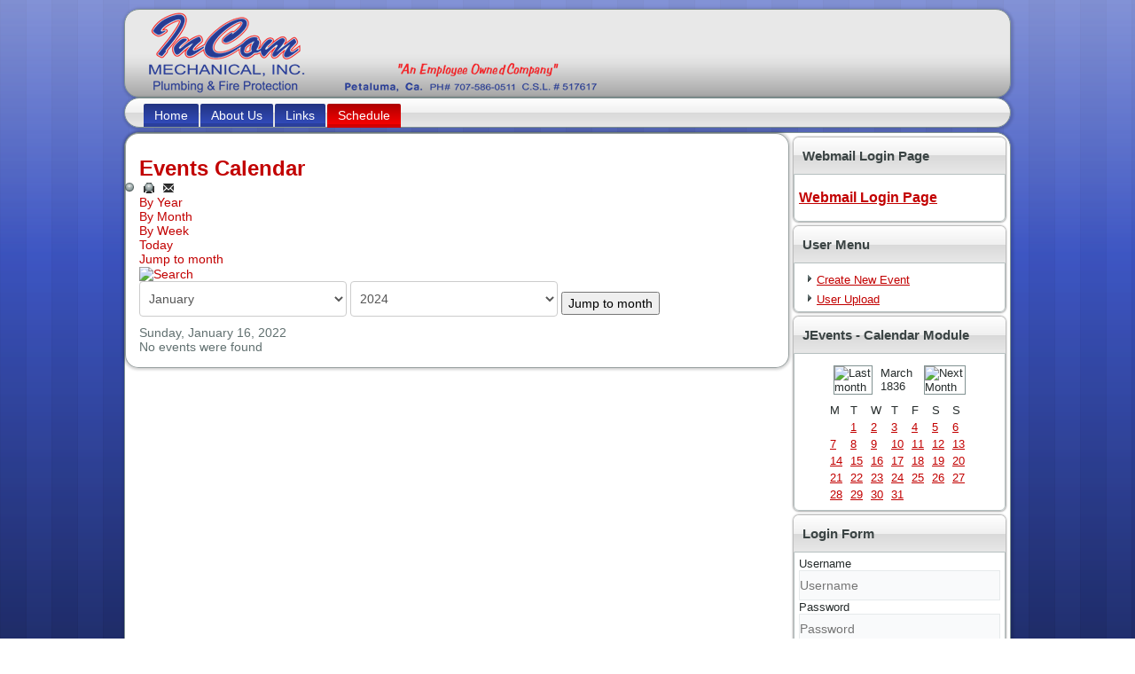

--- FILE ---
content_type: text/html; charset=utf-8
request_url: http://s511761567.onlinehome.us/index.php/schedule/eventsbyday/2022/1/16/8
body_size: 6187
content:
<!DOCTYPE html>
<html dir="ltr" lang="en-gb">
<head>
    <base href="http://s511761567.onlinehome.us/index.php/schedule/eventsbyday/2022/1/16/8" />
	<meta http-equiv="content-type" content="text/html; charset=utf-8" />
	<meta name="robots" content="index,follow" />
	<meta name="description" content="My site" />
	<meta name="generator" content="Joomla! - Open Source Content Management" />
	<title>Incom Schedule</title>
	<link href="http://s511761567.onlinehome.us/index.php?option=com_jevents&amp;task=modlatest.rss&amp;format=feed&amp;type=rss&amp;Itemid=132&amp;modid=0" rel="alternate" type="application/rss+xml" title="RSS 2.0" />
	<link href="http://s511761567.onlinehome.us/index.php?option=com_jevents&amp;task=modlatest.rss&amp;format=feed&amp;type=atom&amp;Itemid=132&amp;modid=0" rel="alternate" type="application/atom+xml" title="Atom 1.0" />
	<link href="/media/com_jevents/css/bootstrap.css" rel="stylesheet" type="text/css" />
	<link href="/media/com_jevents/css/bootstrap-responsive.css" rel="stylesheet" type="text/css" />
	<link href="/components/com_jevents/assets/css/eventsadmin.css?v=3.6.15" rel="stylesheet" type="text/css" />
	<link href="/components/com_jevents/views/flat/assets/css/events_css.css?v=3.6.15" rel="stylesheet" type="text/css" />
	<link href="/plugins/system/jce/css/content.css?aa754b1f19c7df490be4b958cf085e7c" rel="stylesheet" type="text/css" />
	<link href="/components/com_jevents/views/flat/assets/css/modstyle.css?v=3.6.15" rel="stylesheet" type="text/css" />
	<script type="application/json" class="joomla-script-options new">{"csrf.token":"7bf738ee65b4872892807b90d91af4f1","system.paths":{"root":"","base":""},"system.keepalive":{"interval":3540000,"uri":"\/index.php\/component\/ajax\/?format=json"}}</script>
	<script src="/media/system/js/core.js?18441ccaaa5c28f1c817af59d77db96b" type="text/javascript"></script>
	<script src="/media/jui/js/jquery.min.js?18441ccaaa5c28f1c817af59d77db96b" type="text/javascript"></script>
	<script src="/media/jui/js/jquery-noconflict.js?18441ccaaa5c28f1c817af59d77db96b" type="text/javascript"></script>
	<script src="/media/jui/js/jquery-migrate.min.js?18441ccaaa5c28f1c817af59d77db96b" type="text/javascript"></script>
	<script src="/media/jui/js/bootstrap.min.js?18441ccaaa5c28f1c817af59d77db96b" type="text/javascript"></script>
	<script src="/components/com_jevents/assets/js/jQnc.js?v=3.6.15" type="text/javascript"></script>
	<script src="/components/com_jevents/assets/js/view_detailJQ.js?v=3.6.15" type="text/javascript"></script>
	<script src="/media/system/js/mootools-core.js?18441ccaaa5c28f1c817af59d77db96b" type="text/javascript"></script>
	<script src="/media/system/js/mootools-more.js?18441ccaaa5c28f1c817af59d77db96b" type="text/javascript"></script>
	<script src="/modules/mod_jevents_cal/tmpl/flat/assets/js/calnav.js?v=3.6.15" type="text/javascript"></script>
	<!--[if lt IE 9]><script src="/media/system/js/polyfill.event.js?18441ccaaa5c28f1c817af59d77db96b" type="text/javascript"></script><![endif]-->
	<script src="/media/system/js/keepalive.js?18441ccaaa5c28f1c817af59d77db96b" type="text/javascript"></script>
	<script type="text/javascript">
jQuery(document).ready(function()
			{
				if ({"animation":false,"html":true,"placement":"top","selector":false,"title":"","trigger":"hover focus","content":"","delay":{"show":150,"hide":150},"container":"body","mouseonly":false}.mouseonly && 'ontouchstart' in document.documentElement) {
					return;
				}
				if (jQuery('.hasjevtip').length){
					jQuery('.hasjevtip').popover({"animation":false,"html":true,"placement":"top","selector":false,"title":"","trigger":"hover focus","content":"","delay":{"show":150,"hide":150},"container":"body","mouseonly":false});
				}
			});
(function($) {
	
    var oldHide = $.fn.popover.Constructor.prototype.hide || false;

    $.fn.popover.Constructor.prototype.hide = function() {
        // Bootstrap 4         
        if (this.config)
        {
            //- This is not needed for recent versions of Bootstrap 4
            /*
	        if (this.config.container == '#jevents_body' && this.config.trigger.indexOf('hover') >=0) {
	            var that = this;
	            // try again after what would have been the delay
	            setTimeout(function() {
	                return that.hide.call(that, arguments);
	            }, that.config.delay.hide);
	            return;
	        }
	        */
        }
        // Earlier Bootstraps 
        else
        {
	        if (this.options.container == '#jevents_body' && this.options.trigger.indexOf('hover') >=0  && this.tip().is(':hover')) {
	            var that = this;
	            // try again after what would have been the delay
	            setTimeout(function() {
	                return that.hide.call(that, arguments);
	            }, that.options.delay.hide);
	            return;
	        }
        }
        if ( oldHide )
        {
            oldHide.call(this, arguments);
        }
    };

})(jQuery);jQuery(function($){ initTooltips(); $("body").on("subform-row-add", initTooltips); function initTooltips (event, container) { container = container || document;$(container).find(".hasTooltip").tooltip({"html": true,"container": "body"});} });
	</script>
	<!--[if lte IE 6]>
<link rel="stylesheet" href="http://s511761567.onlinehome.us/components/com_jevents/views/flat/assets/css/ie6.css" />
<![endif]-->

    <link rel="stylesheet" href="/templates/system/css/system.css" />
    <link rel="stylesheet" href="/templates/system/css/general.css" />

    <!-- Created by Artisteer v4.1.0.59861 -->
    
    
    <meta name="viewport" content="initial-scale = 1.0, maximum-scale = 1.0, user-scalable = no, width = device-width">

    <!--[if lt IE 9]><script src="https://html5shiv.googlecode.com/svn/trunk/html5.js"></script><![endif]-->
    <link rel="stylesheet" href="/templates/bigblue1/css/template.css" media="screen">
    <!--[if lte IE 7]><link rel="stylesheet" href="/templates/bigblue1/css/template.ie7.css" media="screen" /><![endif]-->
    <link rel="stylesheet" href="/templates/bigblue1/css/template.responsive.css" media="all">


    <script>if ('undefined' != typeof jQuery) document._artxJQueryBackup = jQuery;</script>
    <script src="/templates/bigblue1/jquery.js"></script>
    <script>jQuery.noConflict();</script>

    <script src="/templates/bigblue1/script.js"></script>
        <script>if (document._artxJQueryBackup) jQuery = document._artxJQueryBackup;</script>
    <script src="/templates/bigblue1/script.responsive.js"></script>
</head>
<body>

<div id="art-main">
<header class="art-header">

    <div class="art-shapes">

            </div>




                
                    
</header>
<nav class="art-nav">
    
<ul class="art-hmenu"><li class="item-101"><a href="/index.php">Home</a></li><li class="item-133"><a href="/index.php/about-us">About Us</a></li><li class="item-134"><a href="/index.php/links">Links</a></li><li class="item-132 current active"><a class=" active" href="/index.php/schedule">Schedule</a></li></ul> 
    </nav>
<div class="art-sheet clearfix">
            <div class="art-layout-wrapper">
                <div class="art-content-layout">
                    <div class="art-content-layout-row">
                        <div class="art-layout-cell art-content">
<article class="art-post art-messages"><div class="art-postcontent clearfix"><div id="system-message-container">
	</div>
</div></article><article class="art-post"><div class="art-postcontent clearfix"><!-- Event Calendar and Lists Powered by JEvents //-->
		<div id="jevents">
	<div class="contentpaneopen jeventpage     jevbootstrap" id="jevents_header">
							<h2 class="contentheading">Events Calendar</h2>
						<ul class="actions">
										<li class="print-icon">
							<a href="javascript:void(0);" rel="nofollow"
							   onclick="window.open('/index.php/schedule/eventsbyday/2022/1/16/8?print=1&amp;pop=1&amp;tmpl=component', 'win2', 'status=no,toolbar=no,scrollbars=yes,titlebar=no,menubar=no,resizable=yes,width=600,height=600,directories=no,location=no');"
							   title="Print">
								<span class="icon-print"> </span>
							</a>
						</li> 					<li class="email-icon">
						<a href="javascript:void(0);" rel="nofollow"
						   onclick="window.open('/index.php/component/mailto/?tmpl=component&amp;link=ba72e78798b01129a296b9daa2d102df7ccec887','emailwin','width=400,height=350,menubar=yes,resizable=yes'); return false;"
						   title="EMAIL">
							<span class="icon-envelope"> </span>
						</a>
					</li>
								</ul>
				</div>
	<div class="jev_clear"></div>
	<div class="contentpaneopen  jeventpage   jevbootstrap" id="jevents_body">
	<div class='jev_pretoolbar'></div>				<div class="new-navigation">
			<div class="nav-items">
									<div id="nav-year" >
						<a href="/index.php/schedule/eventsbyyear/2022/8"
						   title="By Year">
							By Year</a>
					</div>
													<div id="nav-month">
						<a href="/index.php/schedule/monthcalendar/2022/1/8"
						   title="By Month">                            By Month</a>
					</div>
													<div id="nav-week">
						<a href="/index.php/schedule/eventsbyweek/2022/01/10/8"
						   title="By Week">
							By Week</a>
					</div>
													<div id="nav-today" class="active">
						<a href="/index.php/schedule/eventsbyday/2026/1/21/8"
						   title="Today">
							Today</a>
					</div>
															<div id="nav-jumpto">
			<a href="#"
			   onclick="if (jevjq('#jumpto').hasClass('jev_none')) {jevjq('#jumpto').removeClass('jev_none');} else {jevjq('#jumpto').addClass('jev_none')}return false;"
			   title="Jump to month">
				Jump to month			</a>
		</div>
																						</div>
							<div id="nav-search">
					<a href="/index.php/schedule/search_form/8"
					   title="Search">
						<img src="http://s511761567.onlinehome.us/components/com_jevents/views/flat/assets/images/icon-search.gif" alt="Search"/></a>
				</div>
								<div id="jumpto" class="jev_none">
			<form name="BarNav" action="/index.php/schedule" method="get">
				<input type="hidden" name="catids" value="8"/><select id="month" name="month">
	<option value="01" selected="selected">January</option>
	<option value="02">February</option>
	<option value="03">March</option>
	<option value="04">April</option>
	<option value="05">May</option>
	<option value="06">June</option>
	<option value="07">July</option>
	<option value="08">August</option>
	<option value="09">September</option>
	<option value="10">October</option>
	<option value="11">November</option>
	<option value="12">December</option>
</select>
<select id="year" name="year">
	<option value="2024">2024</option>
	<option value="2025">2025</option>
	<option value="2026">2026</option>
	<option value="2027">2027</option>
	<option value="2028">2028</option>
	<option value="2029">2029</option>
	<option value="2030">2030</option>
	<option value="2031">2031</option>
</select>
				<button onclick="submit(this.form)">Jump to month</button>
			</form>
		</div>
		

		</div>
		
<div class="jev_toprow">
	<!-- <div class="jev_header">
		  <h2 class="gsl-h2">Daily View</h2>
		  <div class="today" >Sunday, January 16, 2022</div>
		</div> -->
	<div class="jev_header2">
		<div class="previousmonth">
					</div>
		<div class="currentmonth">
			Sunday, January 16, 2022		</div>
		<div class="nextmonth">
					</div>

	</div>
</div>
<div id='jev_maincal' class='jev_listview'>
	<div class="jev_listrow">

		<div class="list_no_e">
No events were found</div>
	</div>
	<div class="jev_clear"></div>
</div>
	</div>
	</div></div></article>


                        </div>
                        <div class="art-layout-cell art-sidebar1">
<div class="art-block clearfix"><div class="art-blockheader"><h3 class="t">Webmail Login Page</h3></div><div class="art-blockcontent"><div class="custom"  >
	<p><a href="https://webmailer.1and1.com/" target="_blank" rel="noopener" title="Webmail Login"><span style="font-size: 12pt;"><strong>Webmail Login Page</strong></span></a></p></div></div></div><div class="art-block clearfix"><div class="art-blockheader"><h3 class="t">User Menu</h3></div><div class="art-blockcontent"><ul class="menu"><li class="item-140"><a href="/index.php/create-new-event">Create New Event</a></li><li class="item-168"><a href="/index.php/user-upload2">User Upload</a></li></ul></div></div><div class="art-block clearfix"><div class="art-blockheader"><h3 class="t">JEvents - Calendar Module</h3></div><div class="art-blockcontent"><div style="margin:0px;padding:0px;border-width:0px;"><span id='testspan90' style='display:none'></span>

<div id="flatcal_minical">
	<table width="165px" cellspacing="1" cellpadding="0" border="0" align="center" class="flatcal_main_t">
		<tr>
			<td style="vertical-align: top;">

				<table style="width:100%;" cellspacing="0" cellpadding="2" border="0" class="flatcal_navbar">
					<tr>
						<td class="link_prev">
							<img border="0" title="Previous month" alt="Last month" class="mod_events_link" src="/components/com_jevents/views/flat/assets/images/mini_arrowleft.gif" onmousedown="callNavigation('http://s511761567.onlinehome.us/index.php?option=com_jevents&amp;task=modcal.ajax&amp;day=1&amp;month=2&amp;year=1836&amp;modid=90&amp;tmpl=component');" ontouchstart="callNavigation('http://s511761567.onlinehome.us/index.php?option=com_jevents&amp;task=modcal.ajax&amp;day=1&amp;month=2&amp;year=1836&amp;modid=90&amp;tmpl=component');" />
                		</td>
		                <td class="flatcal_month_label">
							<a href="/index.php/schedule/monthcalendar/1836/3/-" style = "text-decoration:none;color:inherit;">March 1836</a>
		                </td>
						<td class="link_next">
		                    <img border="0" title="Next Month" alt="Next Month" class="mod_events_link" src="/components/com_jevents/views/flat/assets/images/mini_arrowright.gif" onmousedown="callNavigation('http://s511761567.onlinehome.us/index.php?option=com_jevents&amp;task=modcal.ajax&amp;day=1&amp;month=4&amp;year=1836&amp;modid=90&amp;tmpl=component');"  ontouchstart="callNavigation('http://s511761567.onlinehome.us/index.php?option=com_jevents&amp;task=modcal.ajax&amp;day=1&amp;month=4&amp;year=1836&amp;modid=90&amp;tmpl=component');" />
                		</td>
					</tr>
				</table><table style="width:100%; " class="flatcal_weekdays"><tr>
<td  class='flatcal_weekdays'>M</td>
<td  class='flatcal_weekdays'>T</td>
<td  class='flatcal_weekdays'>W</td>
<td  class='flatcal_weekdays'>T</td>
<td  class='flatcal_weekdays'>F</td>
<td  class='flatcal_weekdays'><span class="saturday">S</span></td>
<td  class='flatcal_weekdays'><span class="sunday">S</span></td>
</tr>
<tr style='height:auto;'>
<td class='flatcal_othermonth'/>
<td class='flatcal_daycell'>
<a href="/index.php/schedule/eventsbyday/1836/3/1/-" class = "flatcal_daylink" title = "Go to calendar - current day">1</a></td>
<td class='flatcal_daycell'>
<a href="/index.php/schedule/eventsbyday/1836/3/2/-" class = "flatcal_daylink" title = "Go to calendar - current day">2</a></td>
<td class='flatcal_daycell'>
<a href="/index.php/schedule/eventsbyday/1836/3/3/-" class = "flatcal_daylink" title = "Go to calendar - current day">3</a></td>
<td class='flatcal_daycell'>
<a href="/index.php/schedule/eventsbyday/1836/3/4/-" class = "flatcal_daylink" title = "Go to calendar - current day">4</a></td>
<td class='flatcal_daycell'>
<a href="/index.php/schedule/eventsbyday/1836/3/5/-" class = "flatcal_daylink" title = "Go to calendar - current day">5</a></td>
<td class='flatcal_sundaycell'>
<a href="/index.php/schedule/eventsbyday/1836/3/6/-" class = "flatcal_sundaylink" title = "Go to calendar - current day">6</a></td>
</tr>
<tr style='height:auto;'>
<td class='flatcal_daycell'>
<a href="/index.php/schedule/eventsbyday/1836/3/7/-" class = "flatcal_daylink" title = "Go to calendar - current day">7</a></td>
<td class='flatcal_daycell'>
<a href="/index.php/schedule/eventsbyday/1836/3/8/-" class = "flatcal_daylink" title = "Go to calendar - current day">8</a></td>
<td class='flatcal_daycell'>
<a href="/index.php/schedule/eventsbyday/1836/3/9/-" class = "flatcal_daylink" title = "Go to calendar - current day">9</a></td>
<td class='flatcal_daycell'>
<a href="/index.php/schedule/eventsbyday/1836/3/10/-" class = "flatcal_daylink" title = "Go to calendar - current day">10</a></td>
<td class='flatcal_daycell'>
<a href="/index.php/schedule/eventsbyday/1836/3/11/-" class = "flatcal_daylink" title = "Go to calendar - current day">11</a></td>
<td class='flatcal_daycell'>
<a href="/index.php/schedule/eventsbyday/1836/3/12/-" class = "flatcal_daylink" title = "Go to calendar - current day">12</a></td>
<td class='flatcal_sundaycell'>
<a href="/index.php/schedule/eventsbyday/1836/3/13/-" class = "flatcal_sundaylink" title = "Go to calendar - current day">13</a></td>
</tr>
<tr style='height:auto;'>
<td class='flatcal_daycell'>
<a href="/index.php/schedule/eventsbyday/1836/3/14/-" class = "flatcal_daylink" title = "Go to calendar - current day">14</a></td>
<td class='flatcal_daycell'>
<a href="/index.php/schedule/eventsbyday/1836/3/15/-" class = "flatcal_daylink" title = "Go to calendar - current day">15</a></td>
<td class='flatcal_daycell'>
<a href="/index.php/schedule/eventsbyday/1836/3/16/-" class = "flatcal_daylink" title = "Go to calendar - current day">16</a></td>
<td class='flatcal_daycell'>
<a href="/index.php/schedule/eventsbyday/1836/3/17/-" class = "flatcal_daylink" title = "Go to calendar - current day">17</a></td>
<td class='flatcal_daycell'>
<a href="/index.php/schedule/eventsbyday/1836/3/18/-" class = "flatcal_daylink" title = "Go to calendar - current day">18</a></td>
<td class='flatcal_daycell'>
<a href="/index.php/schedule/eventsbyday/1836/3/19/-" class = "flatcal_daylink" title = "Go to calendar - current day">19</a></td>
<td class='flatcal_sundaycell'>
<a href="/index.php/schedule/eventsbyday/1836/3/20/-" class = "flatcal_sundaylink" title = "Go to calendar - current day">20</a></td>
</tr>
<tr style='height:auto;'>
<td class='flatcal_daycell'>
<a href="/index.php/schedule/eventsbyday/1836/3/21/-" class = "flatcal_daylink" title = "Go to calendar - current day">21</a></td>
<td class='flatcal_daycell'>
<a href="/index.php/schedule/eventsbyday/1836/3/22/-" class = "flatcal_daylink" title = "Go to calendar - current day">22</a></td>
<td class='flatcal_daycell'>
<a href="/index.php/schedule/eventsbyday/1836/3/23/-" class = "flatcal_daylink" title = "Go to calendar - current day">23</a></td>
<td class='flatcal_daycell'>
<a href="/index.php/schedule/eventsbyday/1836/3/24/-" class = "flatcal_daylink" title = "Go to calendar - current day">24</a></td>
<td class='flatcal_daycell'>
<a href="/index.php/schedule/eventsbyday/1836/3/25/-" class = "flatcal_daylink" title = "Go to calendar - current day">25</a></td>
<td class='flatcal_daycell'>
<a href="/index.php/schedule/eventsbyday/1836/3/26/-" class = "flatcal_daylink" title = "Go to calendar - current day">26</a></td>
<td class='flatcal_sundaycell'>
<a href="/index.php/schedule/eventsbyday/1836/3/27/-" class = "flatcal_sundaylink" title = "Go to calendar - current day">27</a></td>
</tr>
<tr style='height:auto;'>
<td class='flatcal_daycell'>
<a href="/index.php/schedule/eventsbyday/1836/3/28/-" class = "flatcal_daylink" title = "Go to calendar - current day">28</a></td>
<td class='flatcal_daycell'>
<a href="/index.php/schedule/eventsbyday/1836/3/29/-" class = "flatcal_daylink" title = "Go to calendar - current day">29</a></td>
<td class='flatcal_daycell'>
<a href="/index.php/schedule/eventsbyday/1836/3/30/-" class = "flatcal_daylink" title = "Go to calendar - current day">30</a></td>
<td class='flatcal_daycell'>
<a href="/index.php/schedule/eventsbyday/1836/3/31/-" class = "flatcal_daylink" title = "Go to calendar - current day">31</a></td>
<td class='flatcal_othermonth'/>
<td class='flatcal_othermonth'/>
<td class='flatcal_othermonth'/>
</tr>
</table>
</td></tr><tr class='full_cal_link'><td> </td></tr></table></div>
<script style='text/javascript'>xyz=1;linkprevious = 'http://s511761567.onlinehome.us/index.php?option=com_jevents&amp;task=modcal.ajax&amp;day=1&amp;month=2&amp;year=1836&amp;modid=90&amp;tmpl=component';
linknext = 'http://s511761567.onlinehome.us/index.php?option=com_jevents&amp;task=modcal.ajax&amp;day=1&amp;month=4&amp;year=1836&amp;modid=90&amp;tmpl=component';
zyx=1;</script></div></div></div><div class="art-block clearfix"><div class="art-blockheader"><h3 class="t">Login Form</h3></div><div class="art-blockcontent"><form action="/index.php/schedule" method="post" id="login-form" class="form-inline">
		<div class="userdata">
		<div id="form-login-username" class="control-group">
			<div class="controls">
									<div class="input-prepend">
						<span class="add-on">
							<span class="icon-user hasTooltip" title="Username"></span>
							<label for="modlgn-username" class="element-invisible">Username</label>
						</span>
						<input id="modlgn-username" type="text" name="username" class="input-small" tabindex="0" size="18" placeholder="Username" />
					</div>
							</div>
		</div>
		<div id="form-login-password" class="control-group">
			<div class="controls">
									<div class="input-prepend">
						<span class="add-on">
							<span class="icon-lock hasTooltip" title="Password">
							</span>
								<label for="modlgn-passwd" class="element-invisible">Password							</label>
						</span>
						<input id="modlgn-passwd" type="password" name="password" class="input-small" tabindex="0" size="18" placeholder="Password" />
					</div>
							</div>
		</div>
						<div id="form-login-remember" class="control-group checkbox">
			<label for="modlgn-remember" class="control-label">Remember Me</label> <input id="modlgn-remember" type="checkbox" name="remember" class="inputbox" value="yes"/>
		</div>
				<div id="form-login-submit" class="control-group">
			<div class="controls">
				<button type="submit" tabindex="0" name="Submit" class="btn btn-primary login-button art-button">Log in</button>
			</div>
		</div>
					<ul class="unstyled">
							<li>
					<a href="/index.php/component/users/?view=remind&amp;Itemid=101">
					Forgot your username?</a>
				</li>
				<li>
					<a href="/index.php/component/users/?view=reset&amp;Itemid=101">
					Forgot your password?</a>
				</li>
			</ul>
		<input type="hidden" name="option" value="com_users" />
		<input type="hidden" name="task" value="user.login" />
		<input type="hidden" name="return" value="aHR0cDovL3M1MTE3NjE1Njcub25saW5laG9tZS51cy9pbmRleC5waHAvc2NoZWR1bGUvZXZlbnRzYnlkYXkvMjAyMi8xLzE2Lzg=" />
		<input type="hidden" name="7bf738ee65b4872892807b90d91af4f1" value="1" />	</div>
	</form></div></div>


                        </div>

                    </div>
                </div>
            </div>

<footer class="art-footer">
    <!-- begin nostyle -->
<div class="art-nostyle">
<!-- begin nostyle content -->


<div class="custom"  >
	<p style="text-align: center;"><strong>All photos, graphics, and content Copyright © 2005-2021. InCom Mechanical, Inc.</strong></p>
<p style="text-align: center;"><strong>&nbsp;</strong></p>
<p style="text-align: center;"><strong>All Names &amp; Trademarks are property of their respective companies.</strong></p></div>
<!-- end nostyle content -->
</div>
<!-- end nostyle -->
</footer>

    </div>
    <p class="art-page-footer">
        <span id="art-footnote-links"><a href="http://www.artisteer.com/?p=joomla_templates" target="_blank">Joomla template</a> created with Artisteer.</span>
    </p>
</div>



</body>
</html>